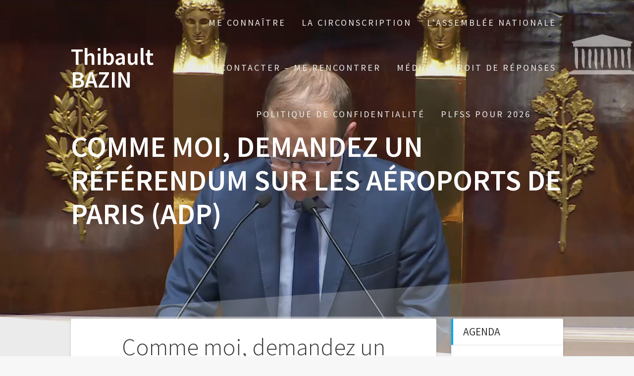

--- FILE ---
content_type: text/html; charset=UTF-8
request_url: https://thibaultbazin.fr/index.php/2019/08/20/comme-moi-demandez-un-referendum-sur-les-aeroports-de-paris-adp/
body_size: 16212
content:
<!DOCTYPE html>
<html lang="fr-FR">
<head>
    <meta charset="UTF-8">
    <meta name="viewport" content="width=device-width, initial-scale=1">
    <link rel="profile" href="http://gmpg.org/xfn/11">

    <script type="text/javascript">
(()=>{var e={};e.g=function(){if("object"==typeof globalThis)return globalThis;try{return this||new Function("return this")()}catch(e){if("object"==typeof window)return window}}(),function({ampUrl:n,isCustomizePreview:t,isAmpDevMode:r,noampQueryVarName:o,noampQueryVarValue:s,disabledStorageKey:i,mobileUserAgents:a,regexRegex:c}){if("undefined"==typeof sessionStorage)return;const d=new RegExp(c);if(!a.some((e=>{const n=e.match(d);return!(!n||!new RegExp(n[1],n[2]).test(navigator.userAgent))||navigator.userAgent.includes(e)})))return;e.g.addEventListener("DOMContentLoaded",(()=>{const e=document.getElementById("amp-mobile-version-switcher");if(!e)return;e.hidden=!1;const n=e.querySelector("a[href]");n&&n.addEventListener("click",(()=>{sessionStorage.removeItem(i)}))}));const g=r&&["paired-browsing-non-amp","paired-browsing-amp"].includes(window.name);if(sessionStorage.getItem(i)||t||g)return;const u=new URL(location.href),m=new URL(n);m.hash=u.hash,u.searchParams.has(o)&&s===u.searchParams.get(o)?sessionStorage.setItem(i,"1"):m.href!==u.href&&(window.stop(),location.replace(m.href))}({"ampUrl":"https:\/\/thibaultbazin.fr\/index.php\/2019\/08\/20\/comme-moi-demandez-un-referendum-sur-les-aeroports-de-paris-adp\/?amp=1","noampQueryVarName":"noamp","noampQueryVarValue":"mobile","disabledStorageKey":"amp_mobile_redirect_disabled","mobileUserAgents":["Mobile","Android","Silk\/","Kindle","BlackBerry","Opera Mini","Opera Mobi"],"regexRegex":"^\\/((?:.|\n)+)\\/([i]*)$","isCustomizePreview":false,"isAmpDevMode":false})})();
</script>
<title>Comme moi, demandez un référendum sur les Aéroports de Paris (ADP) &#8211; Thibault BAZIN</title>
<meta name='robots' content='max-image-preview:large' />
<link rel='dns-prefetch' href='//platform.vine.co' />
<link rel='dns-prefetch' href='//platform.twitter.com' />
<link rel='dns-prefetch' href='//maxcdn.bootstrapcdn.com' />
<link rel='dns-prefetch' href='//fonts.googleapis.com' />
<link href='https://fonts.gstatic.com' crossorigin rel='preconnect' />
<link rel="alternate" type="application/rss+xml" title="Thibault BAZIN &raquo; Flux" href="https://thibaultbazin.fr/index.php/feed/" />
<link rel="alternate" type="application/rss+xml" title="Thibault BAZIN &raquo; Flux des commentaires" href="https://thibaultbazin.fr/index.php/comments/feed/" />
<link rel="alternate" type="application/rss+xml" title="Thibault BAZIN &raquo; Comme moi, demandez un référendum sur les Aéroports de Paris (ADP) Flux des commentaires" href="https://thibaultbazin.fr/index.php/2019/08/20/comme-moi-demandez-un-referendum-sur-les-aeroports-de-paris-adp/feed/" />
<script type="text/javascript">
window._wpemojiSettings = {"baseUrl":"https:\/\/s.w.org\/images\/core\/emoji\/14.0.0\/72x72\/","ext":".png","svgUrl":"https:\/\/s.w.org\/images\/core\/emoji\/14.0.0\/svg\/","svgExt":".svg","source":{"concatemoji":"https:\/\/thibaultbazin.fr\/wp-includes\/js\/wp-emoji-release.min.js?ver=6.2.8"}};
/*! This file is auto-generated */
!function(e,a,t){var n,r,o,i=a.createElement("canvas"),p=i.getContext&&i.getContext("2d");function s(e,t){p.clearRect(0,0,i.width,i.height),p.fillText(e,0,0);e=i.toDataURL();return p.clearRect(0,0,i.width,i.height),p.fillText(t,0,0),e===i.toDataURL()}function c(e){var t=a.createElement("script");t.src=e,t.defer=t.type="text/javascript",a.getElementsByTagName("head")[0].appendChild(t)}for(o=Array("flag","emoji"),t.supports={everything:!0,everythingExceptFlag:!0},r=0;r<o.length;r++)t.supports[o[r]]=function(e){if(p&&p.fillText)switch(p.textBaseline="top",p.font="600 32px Arial",e){case"flag":return s("\ud83c\udff3\ufe0f\u200d\u26a7\ufe0f","\ud83c\udff3\ufe0f\u200b\u26a7\ufe0f")?!1:!s("\ud83c\uddfa\ud83c\uddf3","\ud83c\uddfa\u200b\ud83c\uddf3")&&!s("\ud83c\udff4\udb40\udc67\udb40\udc62\udb40\udc65\udb40\udc6e\udb40\udc67\udb40\udc7f","\ud83c\udff4\u200b\udb40\udc67\u200b\udb40\udc62\u200b\udb40\udc65\u200b\udb40\udc6e\u200b\udb40\udc67\u200b\udb40\udc7f");case"emoji":return!s("\ud83e\udef1\ud83c\udffb\u200d\ud83e\udef2\ud83c\udfff","\ud83e\udef1\ud83c\udffb\u200b\ud83e\udef2\ud83c\udfff")}return!1}(o[r]),t.supports.everything=t.supports.everything&&t.supports[o[r]],"flag"!==o[r]&&(t.supports.everythingExceptFlag=t.supports.everythingExceptFlag&&t.supports[o[r]]);t.supports.everythingExceptFlag=t.supports.everythingExceptFlag&&!t.supports.flag,t.DOMReady=!1,t.readyCallback=function(){t.DOMReady=!0},t.supports.everything||(n=function(){t.readyCallback()},a.addEventListener?(a.addEventListener("DOMContentLoaded",n,!1),e.addEventListener("load",n,!1)):(e.attachEvent("onload",n),a.attachEvent("onreadystatechange",function(){"complete"===a.readyState&&t.readyCallback()})),(e=t.source||{}).concatemoji?c(e.concatemoji):e.wpemoji&&e.twemoji&&(c(e.twemoji),c(e.wpemoji)))}(window,document,window._wpemojiSettings);
</script>
<style type="text/css">
img.wp-smiley,
img.emoji {
	display: inline !important;
	border: none !important;
	box-shadow: none !important;
	height: 1em !important;
	width: 1em !important;
	margin: 0 0.07em !important;
	vertical-align: -0.1em !important;
	background: none !important;
	padding: 0 !important;
}
</style>
	<link rel='stylesheet' id='wp-block-library-css' href='https://thibaultbazin.fr/wp-includes/css/dist/block-library/style.min.css?ver=6.2.8' type='text/css' media='all' />
<style id='createwithrani-superlist-block-style-inline-css' type='text/css'>
.wp-block-createwithrani-superlist-block{--listItemWidth:var( --wp--custom--superlist-block--list-settings--width,250px );--textColor:var(--wp--custom--superlist-block--color--text,inherit);--linkColor:var(--wp--custom--superlist-block--color--link,inherit);--backgroundColor:var( --wp--custom--superlist-block--color--background,inherit );--fontSize:var( --wp--custom--superlist-block--typography--font-size,inherit );--fontFamily:var( --wp--custom--superlist-block--typography--font-family,inherit );--lineHeight:var( --wp--custom--superlist-block--typography--line-height,inherit );--textTransform:var( --wp--custom--superlist-block--typography--text-transform,inherit );--fontWeight:var( --wp--custom--superlist-block--typography--font-weight,inherit );--margin:var(--wp--custom--superlist-block--spacing--margin,inherit);--padding:var(--wp--custom--superlist-block--spacing--padding,inherit);background-color:var(--backgroundColor);color:var(--textColor);font-family:var(--fontFamily);font-size:var(--fontSize);font-weight:var(--fontWeight);line-height:var(--lineHeight);margin:var(--margin);padding:var(--padding);text-transform:var(--textTransform)}.wp-block-createwithrani-superlist-block a{color:var(--linkColor)}.wp-block-createwithrani-superlist-block.horizontal{display:grid;gap:2rem;grid-template-columns:repeat(auto-fill,minmax(var(--listItemWidth),1fr));grid-template-rows:auto}.wp-block-createwithrani-superlist-block.none{list-style:none}.wp-block-createwithrani-superlist-block.none li{margin-bottom:0;margin-top:0}.wp-block-createwithrani-superlist-block.is-vertically-aligned-center{align-items:center}.wp-block-createwithrani-superlist-block.is-vertically-aligned-top{align-items:flex-start}.wp-block-createwithrani-superlist-block.is-vertically-aligned-bottom{align-items:flex-end}:not(li)>ul.wp-block-createwithrani-superlist-block{-webkit-padding-start:0;-webkit-margin-start:0;margin-inline-start:0;padding-inline-start:0}:not(li)>ul.wp-block-createwithrani-superlist-block li,ul.wp-block-createwithrani-superlist-block li{flex:1}

</style>
<style id='createwithrani-superlist-item-style-inline-css' type='text/css'>
.wp-block-createwithrani-superlist-item{--textColor:var(--wp--custom--superlist-item--color--text,inherit);--linkColor:var(--wp--custom--superlist-item--color--link,inherit);--backgroundColor:var( --wp--custom--superlist-item--color--background-color,inherit );--fontSize:var(--wp--custom--superlist-item--typography--font-size,inherit);--fontFamily:var( --wp--custom--superlist-item--typography--font-family,inherit );--lineHeight:var( --wp--custom--superlist-item--typography--line-height,inherit );--textTransform:var( --wp--custom--superlist-item--typography--text-transform,inherit );--fontWeight:var( --wp--custom--superlist-item--typography--font-weight,inherit );--margin:var(--wp--custom--superlist-item--spacing--margin,inherit);--padding:var(--wp--custom--superlist-item--spacing--padding,inherit);background-color:var(--backgroundColor);color:var(--textColor);font-family:var(--fontFamily);font-size:var(--fontSize);font-weight:var(--fontWeight);line-height:var(--lineHeight);margin:var(--margin);padding:var(--padding);text-transform:var(--textTransform)}.wp-block-createwithrani-superlist-item a{color:var(--linkColor)}

</style>
<link rel='stylesheet' id='classic-theme-styles-css' href='https://thibaultbazin.fr/wp-includes/css/classic-themes.min.css?ver=6.2.8' type='text/css' media='all' />
<style id='global-styles-inline-css' type='text/css'>
body{--wp--preset--color--black: #000000;--wp--preset--color--cyan-bluish-gray: #abb8c3;--wp--preset--color--white: #ffffff;--wp--preset--color--pale-pink: #f78da7;--wp--preset--color--vivid-red: #cf2e2e;--wp--preset--color--luminous-vivid-orange: #ff6900;--wp--preset--color--luminous-vivid-amber: #fcb900;--wp--preset--color--light-green-cyan: #7bdcb5;--wp--preset--color--vivid-green-cyan: #00d084;--wp--preset--color--pale-cyan-blue: #8ed1fc;--wp--preset--color--vivid-cyan-blue: #0693e3;--wp--preset--color--vivid-purple: #9b51e0;--wp--preset--gradient--vivid-cyan-blue-to-vivid-purple: linear-gradient(135deg,rgba(6,147,227,1) 0%,rgb(155,81,224) 100%);--wp--preset--gradient--light-green-cyan-to-vivid-green-cyan: linear-gradient(135deg,rgb(122,220,180) 0%,rgb(0,208,130) 100%);--wp--preset--gradient--luminous-vivid-amber-to-luminous-vivid-orange: linear-gradient(135deg,rgba(252,185,0,1) 0%,rgba(255,105,0,1) 100%);--wp--preset--gradient--luminous-vivid-orange-to-vivid-red: linear-gradient(135deg,rgba(255,105,0,1) 0%,rgb(207,46,46) 100%);--wp--preset--gradient--very-light-gray-to-cyan-bluish-gray: linear-gradient(135deg,rgb(238,238,238) 0%,rgb(169,184,195) 100%);--wp--preset--gradient--cool-to-warm-spectrum: linear-gradient(135deg,rgb(74,234,220) 0%,rgb(151,120,209) 20%,rgb(207,42,186) 40%,rgb(238,44,130) 60%,rgb(251,105,98) 80%,rgb(254,248,76) 100%);--wp--preset--gradient--blush-light-purple: linear-gradient(135deg,rgb(255,206,236) 0%,rgb(152,150,240) 100%);--wp--preset--gradient--blush-bordeaux: linear-gradient(135deg,rgb(254,205,165) 0%,rgb(254,45,45) 50%,rgb(107,0,62) 100%);--wp--preset--gradient--luminous-dusk: linear-gradient(135deg,rgb(255,203,112) 0%,rgb(199,81,192) 50%,rgb(65,88,208) 100%);--wp--preset--gradient--pale-ocean: linear-gradient(135deg,rgb(255,245,203) 0%,rgb(182,227,212) 50%,rgb(51,167,181) 100%);--wp--preset--gradient--electric-grass: linear-gradient(135deg,rgb(202,248,128) 0%,rgb(113,206,126) 100%);--wp--preset--gradient--midnight: linear-gradient(135deg,rgb(2,3,129) 0%,rgb(40,116,252) 100%);--wp--preset--duotone--dark-grayscale: url('#wp-duotone-dark-grayscale');--wp--preset--duotone--grayscale: url('#wp-duotone-grayscale');--wp--preset--duotone--purple-yellow: url('#wp-duotone-purple-yellow');--wp--preset--duotone--blue-red: url('#wp-duotone-blue-red');--wp--preset--duotone--midnight: url('#wp-duotone-midnight');--wp--preset--duotone--magenta-yellow: url('#wp-duotone-magenta-yellow');--wp--preset--duotone--purple-green: url('#wp-duotone-purple-green');--wp--preset--duotone--blue-orange: url('#wp-duotone-blue-orange');--wp--preset--font-size--small: 13px;--wp--preset--font-size--medium: 20px;--wp--preset--font-size--large: 36px;--wp--preset--font-size--x-large: 42px;--wp--preset--spacing--20: 0.44rem;--wp--preset--spacing--30: 0.67rem;--wp--preset--spacing--40: 1rem;--wp--preset--spacing--50: 1.5rem;--wp--preset--spacing--60: 2.25rem;--wp--preset--spacing--70: 3.38rem;--wp--preset--spacing--80: 5.06rem;--wp--preset--shadow--natural: 6px 6px 9px rgba(0, 0, 0, 0.2);--wp--preset--shadow--deep: 12px 12px 50px rgba(0, 0, 0, 0.4);--wp--preset--shadow--sharp: 6px 6px 0px rgba(0, 0, 0, 0.2);--wp--preset--shadow--outlined: 6px 6px 0px -3px rgba(255, 255, 255, 1), 6px 6px rgba(0, 0, 0, 1);--wp--preset--shadow--crisp: 6px 6px 0px rgba(0, 0, 0, 1);}:where(.is-layout-flex){gap: 0.5em;}body .is-layout-flow > .alignleft{float: left;margin-inline-start: 0;margin-inline-end: 2em;}body .is-layout-flow > .alignright{float: right;margin-inline-start: 2em;margin-inline-end: 0;}body .is-layout-flow > .aligncenter{margin-left: auto !important;margin-right: auto !important;}body .is-layout-constrained > .alignleft{float: left;margin-inline-start: 0;margin-inline-end: 2em;}body .is-layout-constrained > .alignright{float: right;margin-inline-start: 2em;margin-inline-end: 0;}body .is-layout-constrained > .aligncenter{margin-left: auto !important;margin-right: auto !important;}body .is-layout-constrained > :where(:not(.alignleft):not(.alignright):not(.alignfull)){max-width: var(--wp--style--global--content-size);margin-left: auto !important;margin-right: auto !important;}body .is-layout-constrained > .alignwide{max-width: var(--wp--style--global--wide-size);}body .is-layout-flex{display: flex;}body .is-layout-flex{flex-wrap: wrap;align-items: center;}body .is-layout-flex > *{margin: 0;}:where(.wp-block-columns.is-layout-flex){gap: 2em;}.has-black-color{color: var(--wp--preset--color--black) !important;}.has-cyan-bluish-gray-color{color: var(--wp--preset--color--cyan-bluish-gray) !important;}.has-white-color{color: var(--wp--preset--color--white) !important;}.has-pale-pink-color{color: var(--wp--preset--color--pale-pink) !important;}.has-vivid-red-color{color: var(--wp--preset--color--vivid-red) !important;}.has-luminous-vivid-orange-color{color: var(--wp--preset--color--luminous-vivid-orange) !important;}.has-luminous-vivid-amber-color{color: var(--wp--preset--color--luminous-vivid-amber) !important;}.has-light-green-cyan-color{color: var(--wp--preset--color--light-green-cyan) !important;}.has-vivid-green-cyan-color{color: var(--wp--preset--color--vivid-green-cyan) !important;}.has-pale-cyan-blue-color{color: var(--wp--preset--color--pale-cyan-blue) !important;}.has-vivid-cyan-blue-color{color: var(--wp--preset--color--vivid-cyan-blue) !important;}.has-vivid-purple-color{color: var(--wp--preset--color--vivid-purple) !important;}.has-black-background-color{background-color: var(--wp--preset--color--black) !important;}.has-cyan-bluish-gray-background-color{background-color: var(--wp--preset--color--cyan-bluish-gray) !important;}.has-white-background-color{background-color: var(--wp--preset--color--white) !important;}.has-pale-pink-background-color{background-color: var(--wp--preset--color--pale-pink) !important;}.has-vivid-red-background-color{background-color: var(--wp--preset--color--vivid-red) !important;}.has-luminous-vivid-orange-background-color{background-color: var(--wp--preset--color--luminous-vivid-orange) !important;}.has-luminous-vivid-amber-background-color{background-color: var(--wp--preset--color--luminous-vivid-amber) !important;}.has-light-green-cyan-background-color{background-color: var(--wp--preset--color--light-green-cyan) !important;}.has-vivid-green-cyan-background-color{background-color: var(--wp--preset--color--vivid-green-cyan) !important;}.has-pale-cyan-blue-background-color{background-color: var(--wp--preset--color--pale-cyan-blue) !important;}.has-vivid-cyan-blue-background-color{background-color: var(--wp--preset--color--vivid-cyan-blue) !important;}.has-vivid-purple-background-color{background-color: var(--wp--preset--color--vivid-purple) !important;}.has-black-border-color{border-color: var(--wp--preset--color--black) !important;}.has-cyan-bluish-gray-border-color{border-color: var(--wp--preset--color--cyan-bluish-gray) !important;}.has-white-border-color{border-color: var(--wp--preset--color--white) !important;}.has-pale-pink-border-color{border-color: var(--wp--preset--color--pale-pink) !important;}.has-vivid-red-border-color{border-color: var(--wp--preset--color--vivid-red) !important;}.has-luminous-vivid-orange-border-color{border-color: var(--wp--preset--color--luminous-vivid-orange) !important;}.has-luminous-vivid-amber-border-color{border-color: var(--wp--preset--color--luminous-vivid-amber) !important;}.has-light-green-cyan-border-color{border-color: var(--wp--preset--color--light-green-cyan) !important;}.has-vivid-green-cyan-border-color{border-color: var(--wp--preset--color--vivid-green-cyan) !important;}.has-pale-cyan-blue-border-color{border-color: var(--wp--preset--color--pale-cyan-blue) !important;}.has-vivid-cyan-blue-border-color{border-color: var(--wp--preset--color--vivid-cyan-blue) !important;}.has-vivid-purple-border-color{border-color: var(--wp--preset--color--vivid-purple) !important;}.has-vivid-cyan-blue-to-vivid-purple-gradient-background{background: var(--wp--preset--gradient--vivid-cyan-blue-to-vivid-purple) !important;}.has-light-green-cyan-to-vivid-green-cyan-gradient-background{background: var(--wp--preset--gradient--light-green-cyan-to-vivid-green-cyan) !important;}.has-luminous-vivid-amber-to-luminous-vivid-orange-gradient-background{background: var(--wp--preset--gradient--luminous-vivid-amber-to-luminous-vivid-orange) !important;}.has-luminous-vivid-orange-to-vivid-red-gradient-background{background: var(--wp--preset--gradient--luminous-vivid-orange-to-vivid-red) !important;}.has-very-light-gray-to-cyan-bluish-gray-gradient-background{background: var(--wp--preset--gradient--very-light-gray-to-cyan-bluish-gray) !important;}.has-cool-to-warm-spectrum-gradient-background{background: var(--wp--preset--gradient--cool-to-warm-spectrum) !important;}.has-blush-light-purple-gradient-background{background: var(--wp--preset--gradient--blush-light-purple) !important;}.has-blush-bordeaux-gradient-background{background: var(--wp--preset--gradient--blush-bordeaux) !important;}.has-luminous-dusk-gradient-background{background: var(--wp--preset--gradient--luminous-dusk) !important;}.has-pale-ocean-gradient-background{background: var(--wp--preset--gradient--pale-ocean) !important;}.has-electric-grass-gradient-background{background: var(--wp--preset--gradient--electric-grass) !important;}.has-midnight-gradient-background{background: var(--wp--preset--gradient--midnight) !important;}.has-small-font-size{font-size: var(--wp--preset--font-size--small) !important;}.has-medium-font-size{font-size: var(--wp--preset--font-size--medium) !important;}.has-large-font-size{font-size: var(--wp--preset--font-size--large) !important;}.has-x-large-font-size{font-size: var(--wp--preset--font-size--x-large) !important;}
.wp-block-navigation a:where(:not(.wp-element-button)){color: inherit;}
:where(.wp-block-columns.is-layout-flex){gap: 2em;}
.wp-block-pullquote{font-size: 1.5em;line-height: 1.6;}
</style>
<link rel='stylesheet' id='fb-widget-frontend-style-css' href='https://thibaultbazin.fr/wp-content/plugins/facebook-pagelike-widget/assets/css/style.css?ver=1.0.0' type='text/css' media='all' />
<link rel='stylesheet' id='juiz_sps_styles-css' href='https://thibaultbazin.fr/wp-content/plugins/juiz-social-post-sharer/skins/1/style.min.css?ver=2.3.4' type='text/css' media='all' />
<link rel='stylesheet' id='juiz_sps_modal_styles-css' href='https://thibaultbazin.fr/wp-content/plugins/juiz-social-post-sharer/assets/css/juiz-social-post-sharer-modal.min.css?ver=2.3.4' type='text/css' media="print" onload="this.onload=null;this.media='all'" /><noscript><link rel="stylesheet" media="all" href="https://thibaultbazin.fr/wp-content/plugins/juiz-social-post-sharer/assets/css/juiz-social-post-sharer-modal.min.css?ver=2.3.4"></noscript>
<link rel='stylesheet' id='cff-css' href='https://thibaultbazin.fr/wp-content/plugins/custom-facebook-feed/assets/css/cff-style.min.css?ver=4.3.4' type='text/css' media='all' />
<link crossorigin="anonymous" rel='stylesheet' id='sb-font-awesome-css' href='https://maxcdn.bootstrapcdn.com/font-awesome/4.7.0/css/font-awesome.min.css?ver=6.2.8' type='text/css' media='all' />
<link rel='stylesheet' id='ivory-search-styles-css' href='https://thibaultbazin.fr/wp-content/plugins/add-search-to-menu/public/css/ivory-search.min.css?ver=5.5.13' type='text/css' media='all' />
<link rel='stylesheet' id='amarkal-shortcode-css' href='https://thibaultbazin.fr/wp-content/plugins/wd-twitter-feed/vendor/askupa-software/amarkal-shortcode/assets/css/dist/amarkal-shortcode-popup.min.css?ver=6.2.8' type='text/css' media='all' />
<link rel='stylesheet' id='twitterfeed-css' href='https://thibaultbazin.fr/wp-content/plugins/wd-twitter-feed/assets/css/twitter-feed.min.css?ver=3.0.8' type='text/css' media='all' />
<link rel='stylesheet' id='font-awesome-css' href='https://thibaultbazin.fr/wp-content/plugins/elementor/assets/lib/font-awesome/css/font-awesome.min.css?ver=4.7.0' type='text/css' media='all' />
<link crossorigin="anonymous" rel='stylesheet' id='one-page-express-fonts-css' href='https://fonts.googleapis.com/css?family=Source+Sans+Pro%3A200%2Cnormal%2C300%2C600%2C700%7CPlayfair+Display%3Aregular%2Citalic%2C700%2C900&#038;subset=latin%2Clatin-ext' type='text/css' media='all' />
<link rel='stylesheet' id='one-page-express-style-css' href='https://thibaultbazin.fr/wp-content/themes/one-page-express/style.css?ver=1.3.22' type='text/css' media='all' />
<style id='one-page-express-style-inline-css' type='text/css'>
img.logo.dark, img.custom-logo{max-height:49px;}
</style>
<link rel='stylesheet' id='one-page-express-font-awesome-css' href='https://thibaultbazin.fr/wp-content/themes/one-page-express/assets/font-awesome/font-awesome.min.css?ver=1.3.22' type='text/css' media='all' />
<link rel='stylesheet' id='one-page-express-animate-css' href='https://thibaultbazin.fr/wp-content/themes/one-page-express/assets/css/animate.css?ver=1.3.22' type='text/css' media='all' />
<link rel='stylesheet' id='one-page-express-webgradients-css' href='https://thibaultbazin.fr/wp-content/themes/one-page-express/assets/css/webgradients.css?ver=1.3.22' type='text/css' media='all' />
<link rel='stylesheet' id='kirki-styles-one_page_express-css' href='https://thibaultbazin.fr/wp-content/themes/one-page-express/customizer/kirki/assets/css/kirki-styles.css' type='text/css' media='all' />
<style id='kirki-styles-one_page_express-inline-css' type='text/css'>
.header-homepage.color-overlay:before{background-color:#000;opacity:0.23;}.header-homepage + .header-separator svg{height:174px!important;}.header.color-overlay:before{background-color:#565656;opacity:0.13;}.header-separator svg{height:199px!important;}.inner-header-description{padding-top:8%;padding-bottom:8%;}.header-homepage .header-description-row{padding-top:50%;padding-bottom:10%;}@media only screen and (min-width: 768px){.inner-header-description{text-align:left;}.header-content .align-holder{text-align:right!important;}.header-content{width:50%!important;}}
</style>
<script type="text/javascript">
            window._nslDOMReady = (function () {
                const executedCallbacks = new Set();
            
                return function (callback) {
                    /**
                    * Third parties might dispatch DOMContentLoaded events, so we need to ensure that we only run our callback once!
                    */
                    if (executedCallbacks.has(callback)) return;
            
                    const wrappedCallback = function () {
                        if (executedCallbacks.has(callback)) return;
                        executedCallbacks.add(callback);
                        callback();
                    };
            
                    if (document.readyState === "complete" || document.readyState === "interactive") {
                        wrappedCallback();
                    } else {
                        document.addEventListener("DOMContentLoaded", wrappedCallback);
                    }
                };
            })();
        </script><script type='text/javascript' src='https://thibaultbazin.fr/wp-includes/js/jquery/jquery.min.js?ver=3.6.4' id='jquery-core-js'></script>
<script type='text/javascript' src='https://thibaultbazin.fr/wp-includes/js/jquery/jquery-migrate.min.js?ver=3.4.0' id='jquery-migrate-js'></script>
<script type='text/javascript' src='https://thibaultbazin.fr/wp-content/themes/one-page-express/assets/js/smoothscroll.js?ver=1.3.22' id='one-page-express-smoothscroll-js'></script>
<link rel="https://api.w.org/" href="https://thibaultbazin.fr/index.php/wp-json/" /><link rel="alternate" type="application/json" href="https://thibaultbazin.fr/index.php/wp-json/wp/v2/posts/6753" /><link rel="EditURI" type="application/rsd+xml" title="RSD" href="https://thibaultbazin.fr/xmlrpc.php?rsd" />
<link rel="wlwmanifest" type="application/wlwmanifest+xml" href="https://thibaultbazin.fr/wp-includes/wlwmanifest.xml" />
<meta name="generator" content="WordPress 6.2.8" />
<link rel="canonical" href="https://thibaultbazin.fr/index.php/2019/08/20/comme-moi-demandez-un-referendum-sur-les-aeroports-de-paris-adp/" />
<link rel='shortlink' href='https://thibaultbazin.fr/?p=6753' />
<link rel="alternate" type="application/json+oembed" href="https://thibaultbazin.fr/index.php/wp-json/oembed/1.0/embed?url=https%3A%2F%2Fthibaultbazin.fr%2Findex.php%2F2019%2F08%2F20%2Fcomme-moi-demandez-un-referendum-sur-les-aeroports-de-paris-adp%2F" />
<link rel="alternate" type="text/xml+oembed" href="https://thibaultbazin.fr/index.php/wp-json/oembed/1.0/embed?url=https%3A%2F%2Fthibaultbazin.fr%2Findex.php%2F2019%2F08%2F20%2Fcomme-moi-demandez-un-referendum-sur-les-aeroports-de-paris-adp%2F&#038;format=xml" />
	<link rel="preconnect" href="https://fonts.googleapis.com">
	<link rel="preconnect" href="https://fonts.gstatic.com">
	<link rel="alternate" type="text/html" media="only screen and (max-width: 640px)" href="https://thibaultbazin.fr/index.php/2019/08/20/comme-moi-demandez-un-referendum-sur-les-aeroports-de-paris-adp/?amp=1"><!-- Analytics by WP Statistics - https://wp-statistics.com -->
<link rel="pingback" href="https://thibaultbazin.fr/xmlrpc.php">
        <style data-name="overlap">
            @media only screen and (min-width: 768px) {
                .blog .content,
                .archive .content,
                .single-post .content {
                    position: relative;
                    z-index: 10;
                }

                .blog .content > .gridContainer > .row,
                .archive .content > .gridContainer > .row,
                .single-post .content > .gridContainer > .row {
                    margin-top: -150px;
                    background: transparent !important;
                }

                .blog .header,
                .archive .header,
                .single-post .header {
                    padding-bottom: 150px;
                }
            }
        </style>
	    <style>
        @media only screen and (min-width: 768px) {
            .align-container {
                margin: auto 0  auto  auto            }
        }
    </style>
	<meta name="generator" content="Elementor 3.18.3; features: e_dom_optimization, e_optimized_assets_loading, e_optimized_css_loading, additional_custom_breakpoints, block_editor_assets_optimize, e_image_loading_optimization; settings: css_print_method-external, google_font-enabled, font_display-swap">
<style type="text/css" id="custom-background-css">
body.custom-background { background-color: #f7f7f7; background-image: url("https://thibaultbazin.fr/wp-content/uploads/2023/02/image-bazin-2.jpg"); background-position: center center; background-size: contain; background-repeat: repeat; background-attachment: fixed; }
</style>
	<link rel="amphtml" href="https://thibaultbazin.fr/index.php/2019/08/20/comme-moi-demandez-un-referendum-sur-les-aeroports-de-paris-adp/?amp=1"><style>#amp-mobile-version-switcher{left:0;position:absolute;width:100%;z-index:100}#amp-mobile-version-switcher>a{background-color:#444;border:0;color:#eaeaea;display:block;font-family:-apple-system,BlinkMacSystemFont,Segoe UI,Roboto,Oxygen-Sans,Ubuntu,Cantarell,Helvetica Neue,sans-serif;font-size:16px;font-weight:600;padding:15px 0;text-align:center;-webkit-text-decoration:none;text-decoration:none}#amp-mobile-version-switcher>a:active,#amp-mobile-version-switcher>a:focus,#amp-mobile-version-switcher>a:hover{-webkit-text-decoration:underline;text-decoration:underline}</style><meta name="twitter:partner" content="tfwp" /><link rel="icon" href="https://thibaultbazin.fr/wp-content/uploads/2017/03/cropped-logo-AN-32x32.jpg" sizes="32x32" />
<link rel="icon" href="https://thibaultbazin.fr/wp-content/uploads/2017/03/cropped-logo-AN-192x192.jpg" sizes="192x192" />
<link rel="apple-touch-icon" href="https://thibaultbazin.fr/wp-content/uploads/2017/03/cropped-logo-AN-180x180.jpg" />
<meta name="msapplication-TileImage" content="https://thibaultbazin.fr/wp-content/uploads/2017/03/cropped-logo-AN-270x270.jpg" />

<meta name="twitter:card" content="summary" /><meta name="twitter:title" content="Comme moi, demandez un référendum sur les Aéroports de Paris (ADP)" /><meta name="twitter:image" content="https://thibaultbazin.fr/wp-content/uploads/2019/08/68616521_672524643221237_4537460496697131008_n.jpg" />
	<style id="egf-frontend-styles" type="text/css">
		p {} h1 {} h2 {} h3 {} h4 {} h5 {} h6 {} 	</style>
	<style type="text/css" media="screen">.is-menu path.search-icon-path { fill: #848484;}body .popup-search-close:after, body .search-close:after { border-color: #848484;}body .popup-search-close:before, body .search-close:before { border-color: #848484;}</style></head>

<body class="post-template-default single single-post postid-6753 single-format-standard custom-background one-page-express elementor-default elementor-kit-19115">
    <style>
        .screen-reader-text[href="#page-content"]:focus {
            background-color: #f1f1f1;
            border-radius: 3px;
            box-shadow: 0 0 2px 2px rgba(0, 0, 0, 0.6);
            clip: auto !important;
            clip-path: none;
            color: #21759b;

        }
    </style>
    <a class="skip-link screen-reader-text"
       href="#page-content">Skip to content</a>
	<svg xmlns="http://www.w3.org/2000/svg" viewBox="0 0 0 0" width="0" height="0" focusable="false" role="none" style="visibility: hidden; position: absolute; left: -9999px; overflow: hidden;" ><defs><filter id="wp-duotone-dark-grayscale"><feColorMatrix color-interpolation-filters="sRGB" type="matrix" values=" .299 .587 .114 0 0 .299 .587 .114 0 0 .299 .587 .114 0 0 .299 .587 .114 0 0 " /><feComponentTransfer color-interpolation-filters="sRGB" ><feFuncR type="table" tableValues="0 0.49803921568627" /><feFuncG type="table" tableValues="0 0.49803921568627" /><feFuncB type="table" tableValues="0 0.49803921568627" /><feFuncA type="table" tableValues="1 1" /></feComponentTransfer><feComposite in2="SourceGraphic" operator="in" /></filter></defs></svg><svg xmlns="http://www.w3.org/2000/svg" viewBox="0 0 0 0" width="0" height="0" focusable="false" role="none" style="visibility: hidden; position: absolute; left: -9999px; overflow: hidden;" ><defs><filter id="wp-duotone-grayscale"><feColorMatrix color-interpolation-filters="sRGB" type="matrix" values=" .299 .587 .114 0 0 .299 .587 .114 0 0 .299 .587 .114 0 0 .299 .587 .114 0 0 " /><feComponentTransfer color-interpolation-filters="sRGB" ><feFuncR type="table" tableValues="0 1" /><feFuncG type="table" tableValues="0 1" /><feFuncB type="table" tableValues="0 1" /><feFuncA type="table" tableValues="1 1" /></feComponentTransfer><feComposite in2="SourceGraphic" operator="in" /></filter></defs></svg><svg xmlns="http://www.w3.org/2000/svg" viewBox="0 0 0 0" width="0" height="0" focusable="false" role="none" style="visibility: hidden; position: absolute; left: -9999px; overflow: hidden;" ><defs><filter id="wp-duotone-purple-yellow"><feColorMatrix color-interpolation-filters="sRGB" type="matrix" values=" .299 .587 .114 0 0 .299 .587 .114 0 0 .299 .587 .114 0 0 .299 .587 .114 0 0 " /><feComponentTransfer color-interpolation-filters="sRGB" ><feFuncR type="table" tableValues="0.54901960784314 0.98823529411765" /><feFuncG type="table" tableValues="0 1" /><feFuncB type="table" tableValues="0.71764705882353 0.25490196078431" /><feFuncA type="table" tableValues="1 1" /></feComponentTransfer><feComposite in2="SourceGraphic" operator="in" /></filter></defs></svg><svg xmlns="http://www.w3.org/2000/svg" viewBox="0 0 0 0" width="0" height="0" focusable="false" role="none" style="visibility: hidden; position: absolute; left: -9999px; overflow: hidden;" ><defs><filter id="wp-duotone-blue-red"><feColorMatrix color-interpolation-filters="sRGB" type="matrix" values=" .299 .587 .114 0 0 .299 .587 .114 0 0 .299 .587 .114 0 0 .299 .587 .114 0 0 " /><feComponentTransfer color-interpolation-filters="sRGB" ><feFuncR type="table" tableValues="0 1" /><feFuncG type="table" tableValues="0 0.27843137254902" /><feFuncB type="table" tableValues="0.5921568627451 0.27843137254902" /><feFuncA type="table" tableValues="1 1" /></feComponentTransfer><feComposite in2="SourceGraphic" operator="in" /></filter></defs></svg><svg xmlns="http://www.w3.org/2000/svg" viewBox="0 0 0 0" width="0" height="0" focusable="false" role="none" style="visibility: hidden; position: absolute; left: -9999px; overflow: hidden;" ><defs><filter id="wp-duotone-midnight"><feColorMatrix color-interpolation-filters="sRGB" type="matrix" values=" .299 .587 .114 0 0 .299 .587 .114 0 0 .299 .587 .114 0 0 .299 .587 .114 0 0 " /><feComponentTransfer color-interpolation-filters="sRGB" ><feFuncR type="table" tableValues="0 0" /><feFuncG type="table" tableValues="0 0.64705882352941" /><feFuncB type="table" tableValues="0 1" /><feFuncA type="table" tableValues="1 1" /></feComponentTransfer><feComposite in2="SourceGraphic" operator="in" /></filter></defs></svg><svg xmlns="http://www.w3.org/2000/svg" viewBox="0 0 0 0" width="0" height="0" focusable="false" role="none" style="visibility: hidden; position: absolute; left: -9999px; overflow: hidden;" ><defs><filter id="wp-duotone-magenta-yellow"><feColorMatrix color-interpolation-filters="sRGB" type="matrix" values=" .299 .587 .114 0 0 .299 .587 .114 0 0 .299 .587 .114 0 0 .299 .587 .114 0 0 " /><feComponentTransfer color-interpolation-filters="sRGB" ><feFuncR type="table" tableValues="0.78039215686275 1" /><feFuncG type="table" tableValues="0 0.94901960784314" /><feFuncB type="table" tableValues="0.35294117647059 0.47058823529412" /><feFuncA type="table" tableValues="1 1" /></feComponentTransfer><feComposite in2="SourceGraphic" operator="in" /></filter></defs></svg><svg xmlns="http://www.w3.org/2000/svg" viewBox="0 0 0 0" width="0" height="0" focusable="false" role="none" style="visibility: hidden; position: absolute; left: -9999px; overflow: hidden;" ><defs><filter id="wp-duotone-purple-green"><feColorMatrix color-interpolation-filters="sRGB" type="matrix" values=" .299 .587 .114 0 0 .299 .587 .114 0 0 .299 .587 .114 0 0 .299 .587 .114 0 0 " /><feComponentTransfer color-interpolation-filters="sRGB" ><feFuncR type="table" tableValues="0.65098039215686 0.40392156862745" /><feFuncG type="table" tableValues="0 1" /><feFuncB type="table" tableValues="0.44705882352941 0.4" /><feFuncA type="table" tableValues="1 1" /></feComponentTransfer><feComposite in2="SourceGraphic" operator="in" /></filter></defs></svg><svg xmlns="http://www.w3.org/2000/svg" viewBox="0 0 0 0" width="0" height="0" focusable="false" role="none" style="visibility: hidden; position: absolute; left: -9999px; overflow: hidden;" ><defs><filter id="wp-duotone-blue-orange"><feColorMatrix color-interpolation-filters="sRGB" type="matrix" values=" .299 .587 .114 0 0 .299 .587 .114 0 0 .299 .587 .114 0 0 .299 .587 .114 0 0 " /><feComponentTransfer color-interpolation-filters="sRGB" ><feFuncR type="table" tableValues="0.098039215686275 1" /><feFuncG type="table" tableValues="0 0.66274509803922" /><feFuncB type="table" tableValues="0.84705882352941 0.41960784313725" /><feFuncA type="table" tableValues="1 1" /></feComponentTransfer><feComposite in2="SourceGraphic" operator="in" /></filter></defs></svg><div class="header-top boxed"  data-sticky='0'  data-sticky-mobile='1'  data-sticky-to='top' >
    <div class="navigation-wrapper ope-inner-page gridContainer">
        <div class="logo_col">
            <a class="text-logo" href="https://thibaultbazin.fr/">Thibault BAZIN</a>        </div>
        <div class="main_menu_col">
            <div id="drop_mainmenu_container" class="menu-menu-1-container"><ul id="drop_mainmenu" class="fm2_drop_mainmenu"><li id="menu-item-56" class="menu-item menu-item-type-post_type menu-item-object-page menu-item-has-children menu-item-56"><a href="https://thibaultbazin.fr/index.php/lequipe/thibault-bazin-depute/">Me connaître</a>
<ul class="sub-menu">
	<li id="menu-item-15541" class="menu-item menu-item-type-post_type menu-item-object-page menu-item-has-children menu-item-15541"><a href="https://thibaultbazin.fr/index.php/presentation/">Présentation</a>
	<ul class="sub-menu">
		<li id="menu-item-15567" class="menu-item menu-item-type-custom menu-item-object-custom menu-item-15567"><a href="https://thibaultbazin.fr/index.php/lequipe/thibault-bazin-depute/#page-content">Thibault BAZIN, Député</a></li>
		<li id="menu-item-18926" class="menu-item menu-item-type-post_type menu-item-object-page menu-item-18926"><a href="https://thibaultbazin.fr/index.php/valerie-payeur-suppleante/">Valérie PAYEUR, suppléante</a></li>
	</ul>
</li>
	<li id="menu-item-15536" class="menu-item menu-item-type-post_type menu-item-object-page menu-item-15536"><a href="https://thibaultbazin.fr/index.php/mes-responsabilites-parlementaires/">Mes responsabilités parlementaires</a></li>
	<li id="menu-item-15538" class="menu-item menu-item-type-post_type menu-item-object-page menu-item-15538"><a href="https://thibaultbazin.fr/index.php/mon-equipe-parlementaire/">Mon équipe parlementaire</a></li>
	<li id="menu-item-15526" class="menu-item menu-item-type-post_type menu-item-object-page menu-item-15526"><a href="https://thibaultbazin.fr/index.php/journal-du-depute/">Journal du Député</a></li>
	<li id="menu-item-20421" class="menu-item menu-item-type-taxonomy menu-item-object-category menu-item-20421"><a href="https://thibaultbazin.fr/index.php/category/agenda/">Agendas</a></li>
</ul>
</li>
<li id="menu-item-52" class="menu-item menu-item-type-post_type menu-item-object-page menu-item-52"><a href="https://thibaultbazin.fr/index.php/la-circonscription/">La Circonscription</a></li>
<li id="menu-item-15537" class="menu-item menu-item-type-post_type menu-item-object-page menu-item-has-children menu-item-15537"><a href="https://thibaultbazin.fr/index.php/mon-action/">L&rsquo;Assemblée Nationale</a>
<ul class="sub-menu">
	<li id="menu-item-15566" class="menu-item menu-item-type-post_type menu-item-object-page menu-item-15566"><a href="https://thibaultbazin.fr/index.php/lequipe/le-role-dun-depute-a-lassemblee-nationale/">Le rôle d’un Député à l’Assemblée Nationale</a></li>
	<li id="menu-item-15533" class="menu-item menu-item-type-post_type menu-item-object-page menu-item-has-children menu-item-15533"><a href="https://thibaultbazin.fr/index.php/mes-interventions-en-commissions-hemicycle/">Mes interventions en commissions/hémicycle</a>
	<ul class="sub-menu">
		<li id="menu-item-15531" class="menu-item menu-item-type-post_type menu-item-object-page menu-item-has-children menu-item-15531"><a href="https://thibaultbazin.fr/index.php/mes-interventions-dans-lhemicycle/">Mes interventions dans l’hémicycle</a>
		<ul class="sub-menu">
			<li id="menu-item-19564" class="menu-item menu-item-type-taxonomy menu-item-object-category menu-item-19564"><a href="https://thibaultbazin.fr/index.php/category/hemicycle-agricultulture/">Agriculture</a></li>
			<li id="menu-item-19567" class="menu-item menu-item-type-taxonomy menu-item-object-category menu-item-19567"><a href="https://thibaultbazin.fr/index.php/category/hemicycle-economie/">Économie</a></li>
			<li id="menu-item-21108" class="menu-item menu-item-type-taxonomy menu-item-object-category menu-item-21108"><a href="https://thibaultbazin.fr/index.php/category/hemicycle-education/">Éducation</a></li>
			<li id="menu-item-19569" class="menu-item menu-item-type-taxonomy menu-item-object-category menu-item-19569"><a href="https://thibaultbazin.fr/index.php/category/hemicycle-emploi/">Emploi</a></li>
			<li id="menu-item-19572" class="menu-item menu-item-type-taxonomy menu-item-object-category menu-item-19572"><a href="https://thibaultbazin.fr/index.php/category/hemicycle-logement/">Logement</a></li>
			<li id="menu-item-19576" class="menu-item menu-item-type-taxonomy menu-item-object-category menu-item-19576"><a href="https://thibaultbazin.fr/index.php/category/hemicycle-territoire/">Territoire</a></li>
			<li id="menu-item-19573" class="menu-item menu-item-type-taxonomy menu-item-object-category menu-item-19573"><a href="https://thibaultbazin.fr/index.php/category/hemicycle-retraite/">Retraite</a></li>
			<li id="menu-item-19574" class="menu-item menu-item-type-taxonomy menu-item-object-category menu-item-19574"><a href="https://thibaultbazin.fr/index.php/category/hemicycle-sante/">Santé</a></li>
			<li id="menu-item-19577" class="menu-item menu-item-type-taxonomy menu-item-object-category menu-item-19577"><a href="https://thibaultbazin.fr/index.php/category/hemicycle-transports/">Transports</a></li>
			<li id="menu-item-19565" class="menu-item menu-item-type-taxonomy menu-item-object-category menu-item-19565"><a href="https://thibaultbazin.fr/index.php/category/hemicycle-autres/">Autres</a></li>
		</ul>
</li>
		<li id="menu-item-15532" class="menu-item menu-item-type-post_type menu-item-object-page menu-item-has-children menu-item-15532"><a href="https://thibaultbazin.fr/index.php/mes-interventions-en-commission/">Mes interventions en commission</a>
		<ul class="sub-menu">
			<li id="menu-item-19550" class="menu-item menu-item-type-taxonomy menu-item-object-category menu-item-19550"><a href="https://thibaultbazin.fr/index.php/category/commission-agriculture/">Agriculture</a></li>
			<li id="menu-item-19553" class="menu-item menu-item-type-taxonomy menu-item-object-category menu-item-19553"><a href="https://thibaultbazin.fr/index.php/category/commission-economie/">Économie</a></li>
			<li id="menu-item-19554" class="menu-item menu-item-type-taxonomy menu-item-object-category menu-item-19554"><a href="https://thibaultbazin.fr/index.php/category/commission-education/">Éducation</a></li>
			<li id="menu-item-19555" class="menu-item menu-item-type-taxonomy menu-item-object-category menu-item-19555"><a href="https://thibaultbazin.fr/index.php/category/commission-emploi/">Emploi</a></li>
			<li id="menu-item-19556" class="menu-item menu-item-type-taxonomy menu-item-object-category menu-item-19556"><a href="https://thibaultbazin.fr/index.php/category/commission-environnement/">Environnement</a></li>
			<li id="menu-item-19557" class="menu-item menu-item-type-taxonomy menu-item-object-category menu-item-19557"><a href="https://thibaultbazin.fr/index.php/category/commission-logement/">Logement</a></li>
			<li id="menu-item-19558" class="menu-item menu-item-type-taxonomy menu-item-object-category menu-item-19558"><a href="https://thibaultbazin.fr/index.php/category/commission-retraite/">Retraite</a></li>
			<li id="menu-item-19559" class="menu-item menu-item-type-taxonomy menu-item-object-category menu-item-19559"><a href="https://thibaultbazin.fr/index.php/category/commission-sante/">Santé</a></li>
			<li id="menu-item-19560" class="menu-item menu-item-type-taxonomy menu-item-object-category menu-item-19560"><a href="https://thibaultbazin.fr/index.php/category/commission-securite/">Sécurité</a></li>
			<li id="menu-item-19561" class="menu-item menu-item-type-taxonomy menu-item-object-category menu-item-19561"><a href="https://thibaultbazin.fr/index.php/category/commission-territoires/">Territoires</a></li>
			<li id="menu-item-21095" class="menu-item menu-item-type-taxonomy menu-item-object-category menu-item-21095"><a href="https://thibaultbazin.fr/index.php/category/commission-autres/">Autres</a></li>
		</ul>
</li>
	</ul>
</li>
	<li id="menu-item-15534" class="menu-item menu-item-type-post_type menu-item-object-page menu-item-15534"><a href="https://thibaultbazin.fr/index.php/mes-propositions-de-loi/">Mes Propositions de Loi</a></li>
	<li id="menu-item-15542" class="menu-item menu-item-type-post_type menu-item-object-page menu-item-has-children menu-item-15542"><a href="https://thibaultbazin.fr/index.php/questions-ecrites-orales-au-gouvernement/">Questions écrites/orales au Gouvernement</a>
	<ul class="sub-menu">
		<li id="menu-item-20186" class="menu-item menu-item-type-post_type menu-item-object-page menu-item-20186"><a href="https://thibaultbazin.fr/index.php/questions-ecrites-au-gouvernement/">Questions écrites au Gouvernement</a></li>
		<li id="menu-item-20192" class="menu-item menu-item-type-post_type menu-item-object-page menu-item-20192"><a href="https://thibaultbazin.fr/index.php/questions-orales-au-gouvernement/">Questions orales au gouvernement</a></li>
	</ul>
</li>
	<li id="menu-item-15535" class="menu-item menu-item-type-post_type menu-item-object-page menu-item-15535"><a href="https://thibaultbazin.fr/index.php/mes-rapports/">Mes rapports et contributions</a></li>
</ul>
</li>
<li id="menu-item-1401" class="menu-item menu-item-type-post_type menu-item-object-page menu-item-has-children menu-item-1401"><a href="https://thibaultbazin.fr/index.php/me-contacter/">Me contacter – Me rencontrer</a>
<ul class="sub-menu">
	<li id="menu-item-16161" class="menu-item menu-item-type-post_type menu-item-object-page menu-item-16161"><a href="https://thibaultbazin.fr/index.php/me-rencontrer/">Me rencontrer</a></li>
	<li id="menu-item-16167" class="menu-item menu-item-type-post_type menu-item-object-page menu-item-16167"><a href="https://thibaultbazin.fr/index.php/permanence-decentralisee/">Permanences décentralisées</a></li>
	<li id="menu-item-4661" class="menu-item menu-item-type-post_type menu-item-object-page menu-item-4661"><a href="https://thibaultbazin.fr/index.php/cahier-de-doleances/">Cahier de doléances</a></li>
	<li id="menu-item-1465" class="menu-item menu-item-type-post_type menu-item-object-page menu-item-1465"><a href="https://thibaultbazin.fr/index.php/me-rejoindre/">Me rejoindre</a></li>
</ul>
</li>
<li id="menu-item-15530" class="menu-item menu-item-type-post_type menu-item-object-page menu-item-has-children menu-item-15530"><a href="https://thibaultbazin.fr/index.php/medias/">Médias</a>
<ul class="sub-menu">
	<li id="menu-item-15523" class="menu-item menu-item-type-post_type menu-item-object-page menu-item-15523"><a href="https://thibaultbazin.fr/index.php/communiques-de-presse/">Communiqués de presse</a></li>
	<li id="menu-item-15522" class="menu-item menu-item-type-post_type menu-item-object-page menu-item-15522"><a href="https://thibaultbazin.fr/index.php/articles-de-presse/">Articles de presse</a></li>
	<li id="menu-item-15543" class="menu-item menu-item-type-post_type menu-item-object-page menu-item-15543"><a href="https://thibaultbazin.fr/index.php/revue-de-presse-2/">Revue de presse</a></li>
	<li id="menu-item-20447" class="menu-item menu-item-type-taxonomy menu-item-object-category menu-item-20447"><a href="https://thibaultbazin.fr/index.php/category/mes-interventions-dans-les-medias/">Mes interventions dans les médias</a></li>
</ul>
</li>
<li id="menu-item-25837" class="menu-item menu-item-type-post_type menu-item-object-page menu-item-25837"><a href="https://thibaultbazin.fr/index.php/droit-de-reponse/">Droit de réponses</a></li>
<li id="menu-item-29380" class="menu-item menu-item-type-post_type menu-item-object-page menu-item-29380"><a href="https://thibaultbazin.fr/index.php/politique-de-confidentialite/">Politique de confidentialité</a></li>
<li id="menu-item-30153" class="menu-item menu-item-type-taxonomy menu-item-object-category menu-item-30153"><a href="https://thibaultbazin.fr/index.php/category/plfss-pour-2026/">PLFSS pour 2026</a></li>
<li class=" astm-search-menu is-menu is-dropdown menu-item"><a href="#" role="button" aria-label="Search Icon Link"><svg width="20" height="20" class="search-icon" role="img" viewBox="2 9 20 5" focusable="false" aria-label="Search">
						<path class="search-icon-path" d="M15.5 14h-.79l-.28-.27C15.41 12.59 16 11.11 16 9.5 16 5.91 13.09 3 9.5 3S3 5.91 3 9.5 5.91 16 9.5 16c1.61 0 3.09-.59 4.23-1.57l.27.28v.79l5 4.99L20.49 19l-4.99-5zm-6 0C7.01 14 5 11.99 5 9.5S7.01 5 9.5 5 14 7.01 14 9.5 11.99 14 9.5 14z"></path></svg></a><form  class="is-search-form is-form-style is-form-style-3 is-form-id-19031 " action="https://thibaultbazin.fr/" method="get" role="search" ><label for="is-search-input-19031"><span class="is-screen-reader-text">Search for:</span><input  type="search" id="is-search-input-19031" name="s" value="" class="is-search-input" placeholder="Search here..." autocomplete=off /></label><button type="submit" class="is-search-submit"><span class="is-screen-reader-text">Search Button</span><span class="is-search-icon"><svg focusable="false" aria-label="Search" xmlns="http://www.w3.org/2000/svg" viewBox="0 0 24 24" width="24px"><path d="M15.5 14h-.79l-.28-.27C15.41 12.59 16 11.11 16 9.5 16 5.91 13.09 3 9.5 3S3 5.91 3 9.5 5.91 16 9.5 16c1.61 0 3.09-.59 4.23-1.57l.27.28v.79l5 4.99L20.49 19l-4.99-5zm-6 0C7.01 14 5 11.99 5 9.5S7.01 5 9.5 5 14 7.01 14 9.5 11.99 14 9.5 14z"></path></svg></span></button><input type="hidden" name="id" value="19031" /></form><div class="search-close"></div></li></ul></div>        </div>
    </div>
</div>

<div id="page" class="site">
    <div class="header-wrapper">
        <div  class='header  color-overlay  cp-video-bg' style=''>
                    <div id="wp-custom-header" class="wp-custom-header cp-video-bg">
            <script>
                // resize the poster image as fast as possible to a 16:9 visible ratio
                var one_page_express_video_background = {
                    getVideoRect: function () {
                        var header = document.querySelector(".cp-video-bg");
                        var headerWidth = header.getBoundingClientRect().width,
                            videoWidth = headerWidth,
                            videoHeight = header.getBoundingClientRect().height;

                        videoWidth = Math.max(videoWidth, videoHeight);

                        if (videoWidth < videoHeight * 16 / 9) {
                            videoWidth = 16 / 9 * videoHeight;
                        } else {
                            videoHeight = videoWidth * 9 / 16;
                        }

                        videoWidth *= 1.2;
                        videoHeight *= 1.2;

                        var marginLeft = -0.5 * (videoWidth - headerWidth);

                        return {
                            width: Math.round(videoWidth),
                            height: Math.round(videoHeight),
                            left: Math.round(marginLeft)
                        }
                    },

                    resizePoster: function () {
                        var posterHolder = document.querySelector('#wp-custom-header');

                        var size = one_page_express_video_background.getVideoRect();
                        posterHolder.style.backgroundSize = size.width + 'px auto'


                    }

                }

                setTimeout(one_page_express_video_background.resizePoster, 0);
            </script>
        </div>
        <style>
            .header-wrapper {
                background: transparent;
            }

            div#wp-custom-header.cp-video-bg {
                background-image: url('');
                background-color: #000000;
                background-position: center top;
                background-size: cover;
                position: absolute;
                z-index: -2;
                height: 100%;
                width: 100%;
                margin-top: 0;
                top: 0px;
                -webkit-transform: translate3d(0, 0, -2px);
            }

            .header-homepage.cp-video-bg,
            .header.cp-video-bg {
                background-color: transparent !important;
                overflow: hidden;
            }

            div#wp-custom-header.cp-video-bg #wp-custom-header-video {
                object-fit: cover;
                position: absolute;
                opacity: 0;
                width: 100%;
                transition: opacity 0.4s cubic-bezier(0.44, 0.94, 0.25, 0.34);
            }

            div#wp-custom-header.cp-video-bg button#wp-custom-header-video-button {
                display: none;
            }
        </style>
	
            <div class="inner-header-description gridContainer">
                <div class="row header-description-row">
                    <h1 class="heading8">
                        Comme moi, demandez un référendum sur les Aéroports de Paris (ADP)                    </h1>
                                    </div>
            </div>
            <div class="header-separator header-separator-bottom header-separator-reverse"><svg xmlns="http://www.w3.org/2000/svg" viewBox="0 0 2600 131.1" preserveAspectRatio="none">
	<path class="svg-white-bg" d="M0 0L2600 0 2600 69.1 0 0z"/>
	<path class="svg-white-bg" style="opacity:0.5" d="M0 0L2600 0 2600 69.1 0 69.1z"/>
	<path class="svg-white-bg" style="opacity:0.25" d="M2600 0L0 0 0 130.1 2600 69.1z"/>
</svg></div>        </div>
    </div>
<div id="page-content" class="content">
  <div class="gridContainer">
    <div class="row">
      <div class="post-item ">
        <div id="post-6753"class="post-6753 post type-post status-publish format-standard hentry category-non-classe tag-adp tag-referendum">  <div class="post-content-single">    <h2 class="heading109"> Comme moi, demandez un référendum sur les Aéroports de Paris (ADP)</h2>    

<div class="post-header single-post-header">
  <i class="font-icon-post fa fa-user"></i>
  <a href="https://thibaultbazin.fr/index.php/author/tbazin/" title="Articles par Thibault BAZIN" rel="author">Thibault BAZIN</a>  <i class="font-icon-post fa fa-calendar"></i>
  <span class="span12">20 août 2019</span>
  <i class="font-icon-post fa fa-folder-o"></i>
  <a href="https://thibaultbazin.fr/index.php/category/non-classe/" rel="category tag">Non classé</a>  <i class="font-icon-post fa fa-comment-o"></i>
  <span>0</span>
</div>    <div class="post-content-inner">      <p><a href="https://thibaultbazin.fr/wp-content/uploads/2019/08/68616521_672524643221237_4537460496697131008_n.jpg"><img fetchpriority="high" decoding="async" class="aligncenter size-full wp-image-6754" src="https://thibaultbazin.fr/wp-content/uploads/2019/08/68616521_672524643221237_4537460496697131008_n.jpg" alt="" width="678" height="960" srcset="https://thibaultbazin.fr/wp-content/uploads/2019/08/68616521_672524643221237_4537460496697131008_n.jpg 678w, https://thibaultbazin.fr/wp-content/uploads/2019/08/68616521_672524643221237_4537460496697131008_n-212x300.jpg 212w" sizes="(max-width: 678px) 100vw, 678px" /></a></p>

<div class="juiz_sps_links  juiz_sps_counters counters_both juiz_sps_displayed_bottom" data-post-id="6753">
<p class="screen-reader-text juiz_sps_maybe_hidden_text">Partager la publication "Comme moi, demandez un référendum sur les Aéroports de Paris (ADP)"</p>

	<ul class="juiz_sps_links_list" onclick="void(0);"><li class="juiz_sps_item juiz_sps_link_facebook"><a href="https://www.facebook.com/sharer.php?u=https%3A%2F%2Fthibaultbazin.fr%2Findex.php%2F2019%2F08%2F20%2Fcomme-moi-demandez-un-referendum-sur-les-aeroports-de-paris-adp%2F" rel="nofollow"   title="Partager cet article sur Facebook" class="juiz_sps_button" data-nobs-key="facebook"><span class="juiz_sps_icon jsps-facebook"></span><span class="juiz_sps_network_name">Facebook</span></a></li><li class="juiz_sps_item juiz_sps_link_twitter"><a href="https://twitter.com/intent/tweet?source=webclient&#038;original_referer=https%3A%2F%2Fthibaultbazin.fr%2Findex.php%2F2019%2F08%2F20%2Fcomme-moi-demandez-un-referendum-sur-les-aeroports-de-paris-adp%2F&#038;text=Comme%20moi%2C%20demandez%20un%20r%C3%A9f%C3%A9rendum%20sur%20les%20A%C3%A9roports%20de%20Paris%20%28ADP%29&#038;url=https%3A%2F%2Fthibaultbazin.fr%2Findex.php%2F2019%2F08%2F20%2Fcomme-moi-demandez-un-referendum-sur-les-aeroports-de-paris-adp%2F&#038;related=creativejuiz&#038;via=creativejuiz" rel="nofollow"   title="Partager cet article sur X" class="juiz_sps_button" data-nobs-key="twitter"><span class="juiz_sps_icon jsps-twitter"></span><span class="juiz_sps_network_name">X</span></a></li><li style="display:none;" class="juiz_sps_item juiz_sps_link_shareapi"><button type="button" data-api-link="https://thibaultbazin.fr/index.php/2019/08/20/comme-moi-demandez-un-referendum-sur-les-aeroports-de-paris-adp/"  title="Partager sur votre appli. favoris." class="juiz_sps_button" data-nobs-key="shareapi"><span class="juiz_sps_icon jsps-shareapi"></span><span class="juiz_sps_network_name">Partager...</span></button><script>
					window.addEventListener("DOMContentLoaded", function(){
						if ( navigator.share ) {
							let shareurl = document.location.href;
							let btns = document.querySelectorAll(".juiz_sps_link_shareapi button:not([data-bound])");
							const canon = document.querySelector("link[rel=canonical]");

							if (canon !== null) {
								shareurl = canon.href;
							}

							btns.forEach(function(el) {
								el.closest(".juiz_sps_link_shareapi").removeAttribute( "style" );
								el.setAttribute( "data-bound", "true" );
								el.addEventListener("click", async () => {
									try {
										await navigator.share({
											title: "Comme moi, demandez un référendum sur les Aéroports de Paris (ADP)",
											text: "Comme moi, demandez un référendum sur les Aéroports de Paris (ADP) - ",
											url: shareurl,
										});
										console.info("Nobs: Successful share");
									} catch(err) {
										console.warn("Nobs: Error sharing", error);
									}
								});
							});
						}
					});
					</script></li><li class="juiz_sps_item juiz_sps_totalcount_item"><span class="juiz_sps_totalcount" title="Total&nbsp;: "><span class="juiz_sps_total_share_text">Partages</span></span></li></ul>
	<input type="hidden" class="juiz_sps_info_plugin_url" value="https://thibaultbazin.fr/wp-content/plugins/juiz-social-post-sharer/" /><input type="hidden" class="juiz_sps_info_permalink" value="https://thibaultbazin.fr/index.php/2019/08/20/comme-moi-demandez-un-referendum-sur-les-aeroports-de-paris-adp/" /><input type="hidden" class="juiz_sps_info_post_id" value="6753" /></div>

    </div>        <p><i data-cp-fa="true" class="font-icon-25 fa fa-tags"></i>&nbsp;<a href="https://thibaultbazin.fr/index.php/tag/adp/" rel="tag">ADP</a> <a href="https://thibaultbazin.fr/index.php/tag/referendum/" rel="tag">Référendum</a></p>  </div>  
	<nav class="navigation post-navigation" aria-label="Publications">
		<h2 class="screen-reader-text">Navigation de l’article</h2>
		<div class="nav-links"><div class="nav-previous"><a href="https://thibaultbazin.fr/index.php/2019/08/18/present-ce-matin-au-monument-de-la-presle-a-gerbeviller-pour-commemorer-les-fusilles-de-gerbeviller-et-de-tanconville-du-24-aout-1914/" rel="prev"><span class="meta-nav" aria-hidden="true">Précédent :</span> <span class="screen-reader-text">Article précédent :</span> <span class="post-title">Présent ce matin au Monument de la Presle à Gerbéviller pour commémorer les fusillés de Gerbéviller et de Tanconville du 24 août 1914</span></a></div><div class="nav-next"><a href="https://thibaultbazin.fr/index.php/2019/08/21/visite-du-centre-dassistance-medicale-a-la-procreation-du-chru-de-nancy/" rel="next"><span class="meta-nav" aria-hidden="true">Suivant :</span> <span class="screen-reader-text">Article suivant :</span> <span class="post-title">Visite du Centre d&rsquo;Assistance Médicale à la Procréation du CHRU de Nancy</span></a></div></div>
	</nav>     
<div class="post-comments">
	 
  
  <div class="comments-form">
    <div class="comment-form">
     		<div id="respond" class="comment-respond">
		<h3 id="reply-title" class="comment-reply-title">Laisser un commentaire <small><a rel="nofollow" id="cancel-comment-reply-link" href="/index.php/2019/08/20/comme-moi-demandez-un-referendum-sur-les-aeroports-de-paris-adp/#respond" style="display:none;">Annuler la réponse</a></small></h3><p class="must-log-in">Vous devez <a href="https://thibaultbazin.fr/wp-login.php?redirect_to=https%3A%2F%2Fthibaultbazin.fr%2Findex.php%2F2019%2F08%2F20%2Fcomme-moi-demandez-un-referendum-sur-les-aeroports-de-paris-adp%2F">vous connecter</a> pour publier un commentaire.</p>	</div><!-- #respond -->
	    </div>
  </div>
</div></div>      </div> 
      <div class="sidebar">  <div id="text-14" class="widget widget_text"><h2 class="widgettitle">Agenda</h2>			<div class="textwidget"><p>Cliquez sur l’image ci-dessous pour consulter <strong>mon agenda</strong></p>
<p><a href="https://thibaultbazin.fr/index.php/agenda/"><img decoding="async" class="alignleft wp-image-9189" src="https://thibaultbazin.fr/wp-content/uploads/2017/03/illustration-agenda-150x150.jpg" alt="" width="200" height="133" srcset="https://thibaultbazin.fr/wp-content/uploads/2017/03/illustration-agenda-300x200.jpg 300w, https://thibaultbazin.fr/wp-content/uploads/2017/03/illustration-agenda-768x512.jpg 768w, https://thibaultbazin.fr/wp-content/uploads/2017/03/illustration-agenda-1024x683.jpg 1024w, https://thibaultbazin.fr/wp-content/uploads/2017/03/illustration-agenda.jpg 1920w" sizes="(max-width: 200px) 100vw, 200px" /></a></p>
</div>
		</div><div id="weblizar_facebook_likebox-3" class="widget widget_weblizar_facebook_likebox"><h2 class="widgettitle">Facebook</h2>		<style>
		@media (max-width:767px) {
			.fb_iframe_widget {
				width: 100%;
			}
			.fb_iframe_widget span {
				width: 100% !important;
			}
			.fb_iframe_widget iframe {
				width: 100% !important;
			}
			._8r {
				margin-right: 5px;
				margin-top: -4px !important;
			}
		}
		</style>
        <div style="display:block;width:100%;float:left;overflow:hidden;margin-bottom:20px">
			<div id="fb-root"></div>
			<script>(function(d, s, id) {
			  var js, fjs = d.getElementsByTagName(s)[0];
			  if (d.getElementById(id)) return;
			  js = d.createElement(s); js.id = id;
			  js.src = "//connect.facebook.net/fr_FR/sdk.js#xfbml=1&version=v2.7";
			  fjs.parentNode.insertBefore(js, fjs);
			}(document, 'script', 'facebook-jssdk'));</script>
			<div class="fb-like-box" style="background-color: auto;" data-small-header="true" data-height="800" data-href="https://www.facebook.com/DeputeThibaultBAZIN/photos?locale=fr_FR" data-show-border="true" data-show-faces="true" data-stream="true" data-width="750" data-force-wall="false"></div>

		</div>
        </div><div id="twitter-timeline-profile-5" class="widget widget_twitter-timeline-profile"><h2 class="widgettitle">Twitter</h2><div class="twitter-timeline-profile"><a class="twitter-timeline" data-lang="fr" data-width="750" data-height="800" href="https://twitter.com/thibault_bazin?ref_src=twsrc%5Etfw">Tweets by thibault_bazin</a></div></div></div>   </div>
  </div>

</div>
<div class="footer">
   <div class="row_201">
    <div class="column_209 gridContainer">
     <div class="row_202">
      <div class="column_210">
        <i class="font-icon-18 fa fa-map-marker">
        </i>
      <p>
        17 rue Sadi Carnot
 -  54300 Lunéville
      </p>
      </div>
      <div class="column_210" >
        <i class="font-icon-18 fa fa-envelope-o ">
        </i>
        <p >
        thibault.bazin@assemblee-nationale.fr
permanence.bazin@gmail.com
        </p>
      </div>
      <div class="column_210" >
        <i class="font-icon-18 fa fa-phone ">
        </i>
         <p>
        03 83 73 79 58        </p>
      </div>
      <div class="footer-column-colored-1">
          <div>
             <div class="row_205"> 
               <a href="https://www.google.com/url?sa=t&#038;rct=j&#038;q=&#038;esrc=s&#038;source=web&#038;cd=&#038;cad=rja&#038;uact=8&#038;ved=2ahUKEwiO7sjFrJf9AhXIV6QEHeSgCNcQFnoECAoQAQ&#038;url=https%3A%2F%2Fwww.facebook.com%2FDeputeThibaultBAZIN%2F%3Flocale%3Dfr_FR&#038;usg=AOvVaw2kv5i-irR4l8fOqIG7CZW3" target="_blank"><i class="font-icon-19 fa fa-facebook-f"></i></a><a href="https://www.google.com/url?sa=t&#038;rct=j&#038;q=&#038;esrc=s&#038;source=web&#038;cd=&#038;cad=rja&#038;uact=8&#038;ved=2ahUKEwix1dy-rJf9AhWdVKQEHSOVBJsQFnoECAgQAQ&#038;url=https%3A%2F%2Ftwitter.com%2Fthibault_bazin%3Flang%3Dfr&#038;usg=AOvVaw1KzWLK28bh99sDqnFjLbBc" target="_blank"><i class="font-icon-19 fa fa-twitter"></i></a><a href="https://fr.linkedin.com/in/thibault-bazin-aa547728" target="_blank"><i class="font-icon-19 fa fa-linkedin"></i></a>               </div>
          </div>
          <p class="paragraph10">&copy;&nbsp;&nbsp;2026&nbsp;Thibault BAZIN.&nbsp;Built using WordPress and <a rel="nofollow" href="https://extendthemes.com/go/built-with-one-page-express">OnePage Express Theme</a>.</p>
      </div>
     </div>
    </div>
   </div>
</div>
<!-- Custom Facebook Feed JS -->
<script type="text/javascript">var cffajaxurl = "https://thibaultbazin.fr/wp-admin/admin-ajax.php";
var cfflinkhashtags = "true";
</script>
		<div id="amp-mobile-version-switcher" hidden>
			<a rel="" href="https://thibaultbazin.fr/index.php/2019/08/20/comme-moi-demandez-un-referendum-sur-les-aeroports-de-paris-adp/?amp=1">
				Go to mobile version			</a>
		</div>

				<link rel='stylesheet' id='one-page-express-contact-boxes-css-css' href='https://thibaultbazin.fr/wp-content/themes/one-page-express/assets/css/footer-contact-boxes.css?ver=6.2.8' type='text/css' media='all' />
<script type='text/javascript' id='juiz_sps_scripts-js-extra'>
/* <![CDATA[ */
var jsps = {"modalLoader":"<img src=\"https:\/\/thibaultbazin.fr\/wp-content\/plugins\/juiz-social-post-sharer\/assets\/img\/loader.svg\" height=\"22\" width=\"22\" alt=\"\">","modalEmailTitle":"Partager par e-mail","modalEmailInfo":"Promis, les e-mails ne sont pas stock\u00e9s\u00a0!","modalEmailNonce":"a58474daed","clickCountNonce":"20bd42feef","getCountersNonce":"e1ba716d38","ajax_url":"https:\/\/thibaultbazin.fr\/wp-admin\/admin-ajax.php","modalEmailName":"Votre nom","modalEmailAction":"https:\/\/thibaultbazin.fr\/wp-admin\/admin-ajax.php","modalEmailYourEmail":"Votre e-mail","modalEmailFriendEmail":"E-mail de destinataire(s)","modalEmailMessage":"Message personnel","modalEmailOptional":"facultatif","modalEmailMsgInfo":"Un lien vers l\u2019article est ajout\u00e9 automatiquement au message.","modalEmailSubmit":"Envoyer ce post","modalRecipientNb":"1 destinataire","modalRecipientNbs":"{number} destinataires","modalEmailFooter":"Service gratuit par <a href=\"https:\/\/wordpress.org\/plugins\/juiz-social-post-sharer\/\" target=\"_blank\">Nobs \u2022 Share Plugin<\/a>","modalClose":"Fermer","modalErrorGeneric":"D\u00e9sol\u00e9 on dirait que nous avons une erreur de notre c\u00f4t\u00e9\u2026"};
/* ]]> */
</script>
<script defer type='text/javascript' src='https://thibaultbazin.fr/wp-content/plugins/juiz-social-post-sharer/assets/js/juiz-social-post-sharer.min.js?ver=2.3.4' id='juiz_sps_scripts-js'></script>
<script type='text/javascript' id='cffscripts-js-extra'>
/* <![CDATA[ */
var cffOptions = {"placeholder":"https:\/\/thibaultbazin.fr\/wp-content\/plugins\/custom-facebook-feed\/assets\/img\/placeholder.png"};
/* ]]> */
</script>
<script type='text/javascript' src='https://thibaultbazin.fr/wp-content/plugins/custom-facebook-feed/assets/js/cff-scripts.js?ver=4.3.4' id='cffscripts-js'></script>
<script type='text/javascript' src='https://thibaultbazin.fr/wp-includes/js/underscore.min.js?ver=1.13.4' id='underscore-js'></script>
<script type='text/javascript' src='https://thibaultbazin.fr/wp-includes/js/shortcode.min.js?ver=6.2.8' id='shortcode-js'></script>
<script type='text/javascript' src='https://thibaultbazin.fr/wp-content/plugins/wd-twitter-feed/assets/js/twitter-feed.min.js?ver=3.0.8' id='twitterfeed-js'></script>
<script type='text/javascript' src='//platform.vine.co/static/scripts/embed.js' id='twitter-vine-embed-js'></script>
<script type='text/javascript' src='https://thibaultbazin.fr/wp-includes/js/jquery/ui/effect.min.js?ver=1.13.2' id='jquery-effects-core-js'></script>
<script type='text/javascript' src='https://thibaultbazin.fr/wp-includes/js/jquery/ui/effect-slide.min.js?ver=1.13.2' id='jquery-effects-slide-js'></script>
<script type='text/javascript' src='https://thibaultbazin.fr/wp-content/themes/one-page-express/assets/js/drop_menu_selection.js?ver=1.3.22' id='one-page-express-ddmenu-js'></script>
<script type='text/javascript' src='https://thibaultbazin.fr/wp-content/themes/one-page-express/assets/js/libs/typed.js?ver=1.3.22' id='one-page-express-morphext-js'></script>
<script type='text/javascript' id='one-page-express-theme-js-extra'>
/* <![CDATA[ */
var one_page_express_settings = {"header_text_morph_speed":"200","header_text_morph":"1"};
/* ]]> */
</script>
<script type='text/javascript' src='https://thibaultbazin.fr/wp-content/themes/one-page-express/assets/js/theme.js?ver=1.3.22' id='one-page-express-theme-js'></script>
<script type='text/javascript' src='https://thibaultbazin.fr/wp-content/themes/one-page-express/assets/js/libs/fixto.js?ver=1.3.22' id='one-page-express-fixto-js'></script>
<script type='text/javascript' src='https://thibaultbazin.fr/wp-content/themes/one-page-express/assets/js/sticky.js?ver=1.3.22' id='one-page-express-sticky-js'></script>
<script type='text/javascript' src='https://thibaultbazin.fr/wp-includes/js/imagesloaded.min.js?ver=4.1.4' id='imagesloaded-js'></script>
<script type='text/javascript' src='https://thibaultbazin.fr/wp-includes/js/masonry.min.js?ver=4.2.2' id='masonry-js'></script>
<script type='text/javascript' src='https://thibaultbazin.fr/wp-includes/js/comment-reply.min.js?ver=6.2.8' id='comment-reply-js'></script>
<script type='text/javascript' id='twitter-wjs-js-extra'>
/* <![CDATA[ */
window.twttr=(function(w){t=w.twttr||{};t._e=[];t.ready=function(f){t._e.push(f);};return t;}(window));
/* ]]> */
</script>
<script type="text/javascript" id="twitter-wjs" async defer src="https://platform.twitter.com/widgets.js" charset="utf-8"></script>
<script type='text/javascript' id='ivory-search-scripts-js-extra'>
/* <![CDATA[ */
var IvorySearchVars = {"is_analytics_enabled":"1"};
/* ]]> */
</script>
<script type='text/javascript' src='https://thibaultbazin.fr/wp-content/plugins/add-search-to-menu/public/js/ivory-search.min.js?ver=5.5.13' id='ivory-search-scripts-js'></script>
<script type='text/javascript' src='https://thibaultbazin.fr/wp-includes/js/dist/vendor/wp-polyfill-inert.min.js?ver=3.1.2' id='wp-polyfill-inert-js'></script>
<script type='text/javascript' src='https://thibaultbazin.fr/wp-includes/js/dist/vendor/regenerator-runtime.min.js?ver=0.13.11' id='regenerator-runtime-js'></script>
<script type='text/javascript' src='https://thibaultbazin.fr/wp-includes/js/dist/vendor/wp-polyfill.min.js?ver=3.15.0' id='wp-polyfill-js'></script>
<script type='text/javascript' src='https://thibaultbazin.fr/wp-includes/js/dist/dom-ready.min.js?ver=392bdd43726760d1f3ca' id='wp-dom-ready-js'></script>
<script type='text/javascript' src='https://thibaultbazin.fr/wp-includes/js/dist/hooks.min.js?ver=4169d3cf8e8d95a3d6d5' id='wp-hooks-js'></script>
<script type='text/javascript' src='https://thibaultbazin.fr/wp-includes/js/dist/i18n.min.js?ver=9e794f35a71bb98672ae' id='wp-i18n-js'></script>
<script type='text/javascript' id='wp-i18n-js-after'>
wp.i18n.setLocaleData( { 'text direction\u0004ltr': [ 'ltr' ] } );
</script>
<script type='text/javascript' id='wp-a11y-js-translations'>
( function( domain, translations ) {
	var localeData = translations.locale_data[ domain ] || translations.locale_data.messages;
	localeData[""].domain = domain;
	wp.i18n.setLocaleData( localeData, domain );
} )( "default", {"translation-revision-date":"2025-10-01 05:33:45+0000","generator":"GlotPress\/4.0.1","domain":"messages","locale_data":{"messages":{"":{"domain":"messages","plural-forms":"nplurals=2; plural=n > 1;","lang":"fr"},"Notifications":["Notifications"]}},"comment":{"reference":"wp-includes\/js\/dist\/a11y.js"}} );
</script>
<script type='text/javascript' src='https://thibaultbazin.fr/wp-includes/js/dist/a11y.min.js?ver=ecce20f002eda4c19664' id='wp-a11y-js'></script>
<script type='text/javascript' id='wp-custom-header-js-extra'>
/* <![CDATA[ */
var _wpCustomHeaderSettings = {"mimeType":"video\/mp4","videoUrl":"https:\/\/thibaultbazin.fr\/wp-content\/uploads\/2017\/03\/hemi-bazin.mp4","posterUrl":"","width":"1920","height":"799","minWidth":"900","minHeight":"500","l10n":{"pause":"Pause","play":"Lecture","pauseSpeak":"La vid\u00e9o est en pause.","playSpeak":"La vid\u00e9o est en lecture."}};
/* ]]> */
</script>
<script type='text/javascript' src='https://thibaultbazin.fr/wp-includes/js/wp-custom-header.min.js?ver=6.2.8' id='wp-custom-header-js'></script>
<script type='text/javascript' src='https://thibaultbazin.fr/wp-content/themes/one-page-express/assets/js/video-bg.js?ver=6.2.8' id='cp-video-bg-js'></script>
    <script>
        /(trident|msie)/i.test(navigator.userAgent) && document.getElementById && window.addEventListener && window.addEventListener("hashchange", function () {
            var t, e = location.hash.substring(1);
            /^[A-z0-9_-]+$/.test(e) && (t = document.getElementById(e)) && (/^(?:a|select|input|button|textarea)$/i.test(t.tagName) || (t.tabIndex = -1), t.focus())
        }, !1);
    </script>
	    </body>
</html>
